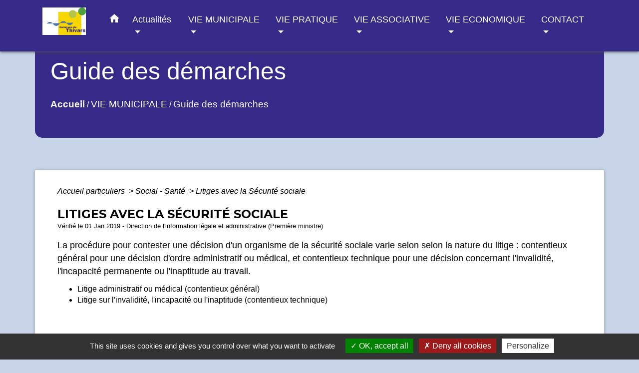

--- FILE ---
content_type: text/html; charset=UTF-8
request_url: https://thivars.fr/fr/pg/2026325/guide-des-demarches-438/part/N561
body_size: 16065
content:
<!DOCTYPE html>
<html lang="fr">
<head>
    <title>
            Guide des démarches - Commune de Thivars
    </title>

    <script src="/lib/tarteaucitron/tarteaucitron.js"></script>
    <script>
        var tarteaucitronExpireInDay = true, tarteaucitronForceExpire = 183;

        tarteaucitron.init({
            "privacyUrl": "", /* Privacy policy url */

            "hashtag": "#tarteaucitron", /* Open the panel with this hashtag */
            "cookieName": "tarteaucitron", /* Cookie name */

            "orientation": "bottom", /* Banner position (top - bottom) */

            "showAlertSmall": false, /* Show the small banner on bottom right */
            "cookieslist": true, /* Show the cookie list */

            "showIcon": false, /* Show cookie icon to manage cookies */
            // "iconSrc": "", /* Optionnal: URL or base64 encoded image */
            "iconPosition": "BottomRight", /* Position of the icon between BottomRight, BottomLeft, TopRight and TopLeft */

            "adblocker": false, /* Show a Warning if an adblocker is detected */

            "DenyAllCta": true, /* Show the deny all button */
            "AcceptAllCta": true, /* Show the accept all button when highPrivacy on */
            "highPrivacy": true, /* HIGHLY RECOMMANDED Disable auto consent */

            "handleBrowserDNTRequest": false, /* If Do Not Track == 1, disallow all */

            "removeCredit": false, /* Remove credit link */
            "moreInfoLink": true, /* Show more info link */
            "useExternalCss": false, /* If false, the tarteaucitron.css file will be loaded */

            //"cookieDomain": ".my-multisite-domaine.fr", /* Shared cookie for subdomain website */

            "readmoreLink": "", /* Change the default readmore link pointing to tarteaucitron.io */

            "mandatory": true, /* Show a message about mandatory cookies */

            "listCookieByService": false, /* Show a message about list cookie by service */
            "tarteaucitronForceLanguage" : 'fr',

        });
    </script>

            <meta name="Description" content="">
<meta name="Keywords" content="">
<meta name="viewport" content="width=device-width, initial-scale=1, shrink-to-fit=no">
<meta charset="UTF-8">
        
    <!-- Matomo -->
<script>
  var _paq = window._paq = window._paq || [];
  /* tracker methods like "setCustomDimension" should be called before "trackPageView" */
  _paq.push(['trackPageView']);
  _paq.push(['enableLinkTracking']);
  (function() {
    var u="//matomo-client.neopse.com/";
    _paq.push(['setTrackerUrl', u+'matomo.php']);
    _paq.push(['setSiteId', '690']);
    var d=document, g=d.createElement('script'), s=d.getElementsByTagName('script')[0];
    g.async=true; g.src=u+'matomo.js'; s.parentNode.insertBefore(g,s);
  })();
</script>
<!-- End Matomo Code -->
                                        <link rel="apple-touch-icon" href="https://static.neopse.com/thumbs/p/4671/site/ba/b6/07/bab607bf660f78e224c4beddae1b048919b52ed8.png?v=v1">
                <link rel="icon" href="https://static.neopse.com/thumbs/p/4671/site/ba/b6/07/bab607bf660f78e224c4beddae1b048919b52ed8.png?v=v1">
                        <link href="https://fonts.googleapis.com/css?family=Montserrat:400,700|Material+Icons" rel="stylesheet">

            <link href='/dist/owlcarousel/css/owl.carousel.min.css' rel='stylesheet' type='text/css'>
            <link href='/dist/owlcarousel/css/owl.theme.default.min.css' rel='stylesheet' type='text/css'>
            <link href='/dist/slick/slick.css' rel='stylesheet' type='text/css'>
            <link href='/dist/slick/slick-theme.css' rel='stylesheet' type='text/css'>
            <link href='/dist/scrollbar/jquery.scrollbar.css' rel='stylesheet' type='text/css'>
            <link href='/dist/fullcalendar/fullcalendar.min.css' rel='stylesheet' type='text/css'>
            <link rel="stylesheet" href="https://cdnjs.cloudflare.com/ajax/libs/bootstrap-select/1.13.2/css/bootstrap-select.min.css">
            <link rel="stylesheet" href="https://cdnjs.cloudflare.com/ajax/libs/bootstrap-multiselect/0.9.13/css/bootstrap-multiselect.css" />
            <link href="/tpl/5/css/style.css" rel="stylesheet" type='text/css'>

            <link href="/lib/splide-4.0.1/css/splide.min.css" rel="stylesheet" type="text/css"/>
            <link href="/lib/splide-4.0.1/css/splide-custom.css" rel="stylesheet" type="text/css"/>

                            <style class="notranslate" >.bg_bloc { background-color: #4F9F40 !important; } .table td, .table, .table thead th { border-color: #4F9F40 !important; } .bg_bloc .dropdown-toggle, .bg_bloc .dropdown-menu {background-color: #4F9F40 !important;border-color: #4F9F40 !important;} .fc-unthemed th, .fc-unthemed td, .fc-unthemed thead, .fc-unthemed tbody, .fc-unthemed .fc-divider,  .fc-unthemed .fc-row, .fc-unthemed .fc-content, .fc-unthemed .fc-popover, .fc-unthemed .fc-list-view,  .fc-unthemed .fc-list-heading td{border-color: #4F9F40 !important;} .fc-unthemed thead.fc-head, .fc-unthemed .fc-popover .fc-header{ background-color: #4F9F40 !important; } .fc-unthemed td.fc-today{background: #4F9F40 !important;} .cookies .btn{ color: #4F9F40 !important; }header.intro { background-image: url(https://static.neopse.com/medias/p/4671/site/b6/ad/2a/b6ad2a036f17b00e22e2f05e599398e79a63cc1c.jpg?v=v1); background-position: center; background-repeat: repeat; }body { background-color: rgba(73,119,179,0.3); }.bg_wrapper { background-color: #FFFFFF !important; }.c_btn { color: #352a88; } .c_btn:hover, .c_btn:focus, .c_btn:active { color: #352a88; } .fc-event .fc-title{ color: #352a88 !important; } .owl-theme .owl-dots .owl-dot.active span, .owl-theme .owl-dots .owl-dot:hover span {background: #352a88;opacity: 1;} .carousel-indicators li, .owl-theme .owl-dots .owl-dot span{background-color: #352a88;opacity: 0.5;} .carousel-control-prev, .carousel-control-next, .owl-theme .owl-nav [class*=owl-]{color: #352a88 !important;} .slick-prev:before, .slick-next:before { color: #352a88; } .fc-event{ color: #352a88;}.text_bloc {color:#000000 !important;} .text_bloc .title:before {background-color:#000000!important;} .bg_bloc .c_text {color:#000000 !important;} .bg_bloc .dropdown-toggle,.bg_bloc .dropdown-menu, .bg_bloc.bootstrap-select .dropdown-toggle::after {color:#000000 !important;} .fc-unthemed thead.fc-head{ color: #000000 !important; } .fc-unthemed td.fc-today{ color: #000000 !important;} .cookies .btn{ background-color: #000000 !important; }body, .title, .lead, .heading { font-family: Verdana, Geneva, sans-serif !important; }.footer.bg { background-color: #352a88; }nav.navbar.bg { background-color: #352a88; }body, .c_text, .container, .c_title, .carousel-caption .title, .dropdown-item.c_text { color: #000000; } .c_text.navbar-toggler{ border-color: #000000 !important; } .bootstrap-select .dropdown-menu li a,.bootstrap-select .dropdown-toggle::after{color: #000000;} .title:before{ background-color: #000000 !important; } .intern-page .en-tete{ border-left-color: #000000;} .fc-button{color: #000000 !important;}.footer .footer-btn.c_btn { color: #FFFFFF; }.searchbar .c_btn { color: #FFFFFF !important; }.navbar .dropdown-menu { background-color: #FFFFFF; }.footer .c_text { color: #FFFFFF; }.searchbar .c_text { color: #4977B3; } .searchbar ::placeholder { color: #4977B3; }.footer .c_title { color: #FFFFFF; } .footer .c_title:before { background-color: #FFFFFF !important; }.c_text .navbar-toggler-icon i, nav.navbar .c_text { color: #FFFFFF; } .navbar-toggler.c_text{ border-color: #FFFFFF !important; }nav.navbar .h_text:hover { color: #FFFFFF; }.social-media.bg { background-color: #FFFFFF; }.social-media.bg { background-image: url(https://static.neopse.com/medias/p/4671/site/3c/19/a8/3c19a83a8c19bb61a34cf0c91f930397cae7752e.jpg?v=v1); background-position: center; background-repeat: repeat; }.breadcrumb.bg { background-color: #352a88; }.navbar .dropdown-menu .c_text { color: #352a88; }nav.navbar .dropdown-menu .h_text:hover { color: #FFFFFF; }body .bg_btn { background-color: #F8D700; } body .bg_btn:hover, body .bg_btn:active, body .bg_btn:focus { background-color: #F8D700; } .fc-event{ background-color: #F8D700 !important; border-color: #F8D700 !important; } .carousel-control-prev-icon, .carousel-control-next-icon, .owl-theme .owl-nav [class*=owl-]{background-color: #F8D700 !important;} .slick-prev, .slick-next, .slick-prev:hover, .slick-next:hover { background-color: #F8D700; }#w_headline.bg { background-color: #FFFFFF; }nav.navbar .h_text:hover { background-color: #4977B3; }.social-media.c_text { color: #352a88; }#w_9d8yi1knf .bg { background-color: rgb(255,255,255); }#w_a317ewfjj .bg { background-color: #4977B3; }#w_cnyl6mr12 .bg { background-color: #4977B3; }#w_eyrw8vsjf .bg { background-color: #FFFFFF; }#w_headline .c_btn, #w_headline .carousel-control-prev i, #w_headline .carousel-control-next i { color: #352a88; } #w_headline .carousel-control-prev, #w_headline .carousel-control-next{color: #352a88 !important;}#w_soh8k4uj0 .bg { background-color: #F8D700; }.breadcrumb.bg .c_text { color: #FFFFFF; }.footer .footer-btn.bg_btn { background-color: #4977B3; }.searchbar .bg_btn { background-color: #4977B3 !important; }.navbar .dropdown-menu .h_text:hover { background-color: #4977B3; }#w_9d8yi1knf .c_btn { color: #352a88; } #w_9d8yi1knf .owl-theme .owl-dots .owl-dot.active span, #w_9d8yi1knf .owl-theme .owl-dots .owl-dot:hover span {background: #352a88;opacity: 1;} #w_9d8yi1knf .carousel-indicators li, #w_9d8yi1knf .owl-theme .owl-dots .owl-dot span{background-color: #352a88;opacity: 0.5;} #w_9d8yi1knf .carousel-control-prev, #w_9d8yi1knf .carousel-control-next, #w_9d8yi1knf .owl-theme .owl-nav [class*=owl-]{color: #352a88 !important;}#w_a317ewfjj .c_btn { color: #352a88; } #w_a317ewfjj .c_btn:before { background-color: #352a88 !important; } #w_a317ewfjj .slick-prev:before, #w_a317ewfjj .slick-next:before{color: #352a88 !important;}#w_eyrw8vsjf .c_btn, #w_eyrw8vsjf .card-icon-date .day { color: #352a88; border-color: #352a88; } #w_eyrw8vsjf .c_btn:before, #w_eyrw8vsjf .card-icon-date .month, #w_eyrw8vsjf .owl-theme .owl-dots .owl-dot.active span, #w_eyrw8vsjf .owl-theme .owl-dots .owl-dot:hover span, #w_eyrw8vsjf .slick-dots .slick-active button:before {background-color: #352a88 !important;opacity: 1;} #w_eyrw8vsjf .carousel-indicators li, #w_eyrw8vsjf .owl-theme .owl-dots .owl-dot span, #w_eyrw8vsjf .slick-dots li button:before{background-color: #352a88;opacity: 0.5;} #w_eyrw8vsjf .slick-prev:before, #w_eyrw8vsjf .slick-next:before { color: #352a88 !important; }#w_headline .c_text { color: #000000; }#w_oneclick .c_text { color: #352a88; }#w_soh8k4uj0 .c_btn, #w_soh8k4uj0 .carousel-control-prev i, #w_soh8k4uj0 .carousel-control-next i { color: #FFFFFF; } #w_soh8k4uj0 .c_btn:before { background-color: #FFFFFF!important; }.breadcrumb.bg .c_title { color: #FFFFFF; } .breadcrumb.bg .c_title:before { background-color: #FFFFFF !important; }#w_9d8yi1knf .c_text { color: #FFFFFF; }#w_cnyl6mr12 .c_text { color: #FFFFFF; } #w_cnyl6mr12 .c_text:before { background-color: #FFFFFF; }#w_eyrw8vsjf .c_text { color: #FFFFFF; }#w_headline .c_title { color: #352a88; }#w_oneclick .c_title { color: #352a88; }#w_soh8k4uj0 .c_text { color: #000000; }#w_9d8yi1knf .c_title { color: #352a88 !important; } #w_9d8yi1knf .c_title.dark:before { background-color: #352a88 !important; }#w_a317ewfjj .c_title { color: #FFFFFF; } #w_a317ewfjj .c_title:before { background-color: #FFFFFF !important; }#w_cnyl6mr12 .c_title { color: #FFFFFF; } #w_cnyl6mr12 .c_title:before { background-color: #FFFFFF !important; }#w_eyrw8vsjf .c_title { color: #352a88; } #w_eyrw8vsjf .c_title:before { background-color: #352a88 !important; }#w_soh8k4uj0 .c_title { color: #000000; } #w_soh8k4uj0 .c_title:before { background-color: #000000 !important; }#w_headline .bg_btn, #w_headline .carousel-control-prev-icon,  #w_headline .carousel-control-next-icon{background-color: #F8D700 !important;}#w_9d8yi1knf .bg_btn, #w_9d8yi1knf .carousel-indicators .active { background: #F8D700 !important;} #w_9d8yi1knf .bg_btn, #w_9d8yi1knf .carousel-indicators li{ border-color: #F8D700 !important;} #w_9d8yi1knf .carousel-control-prev-icon, #w_9d8yi1knf .carousel-control-next-icon,  #w_9d8yi1knf .owl-theme .owl-nav [class*=owl-]{background-color: #F8D700 !important;}#w_a317ewfjj .bg_btn, #w_a317ewfjj .carousel-indicators .active { background: #F8D700 !important;} #w_a317ewfjj .bg_btn, #w_a317ewfjj .carousel-indicators li{ border-color: #F8D700 !important;} #w_a317ewfjj .carousel-control-prev-icon, #w_a317ewfjj .carousel-control-next-icon, #w_a317ewfjj .owl-theme .owl-nav [class*=owl-]{background-color: #F8D700 !important;} #w_a317ewfjj .slick-prev, #w_a317ewfjj .slick-next{background-color: #F8D700 !important;}#w_eyrw8vsjf .bg_btn, #w_eyrw8vsjf .carousel-indicators .active { background: #F8D700 !important;} #w_eyrw8vsjf .bg_btn, #w_eyrw8vsjf .carousel-indicators li{ border-color: #F8D700 !important;} #w_eyrw8vsjf .carousel-control-prev-icon, #w_eyrw8vsjf .carousel-control-next-icon,  #w_eyrw8vsjf .owl-theme .owl-nav [class*=owl-]{background-color: #F8D700 !important;} #w_eyrw8vsjf .slick-prev, #w_eyrw8vsjf .slick-next { background-color: #F8D700 !important; } #w_eyrw8vsjf .slick-prev:hover, #w_eyrw8vsjf .slick-next:hover { background-color: #F8D700; opacity:1; }#w_oneclick .bg_text { background-color: #F8D700 !important; }#w_soh8k4uj0 .bg_btn { background-color: #352a88; } #w_soh8k4uj0 .carousel-control-prev-icon, #w_soh8k4uj0 .carousel-control-next-icon{background-color: #352a88!important;}#w_9d8yi1knf .card-body { background-color: #4977B3; }#w_cnyl6mr12 .card { background-color: #000000; }#w_eyrw8vsjf .bg_text { background-color: #4977B3; }</style>
                    
    <link href='/lib/comarquage/css/comarquage.css' rel='stylesheet' type='text/css'>
    <link href="/lib/leaflet/leaflet.css" rel="stylesheet" type='text/css'>

                    <meta property="og:url" content="http://thivars.fr/fr/pg/2026325/guide-des-demarches-438/part/N561">
            <meta property="og:type" content="website">
            <meta property="og:title" content="Commune de Thivars">
            <meta property="og:description" content="">
            
    <script src="/js/vendor/jquery-3.2.1.min.js"></script>
    <script>tarteaucitron.user.matomoHost = '//matomo.neopse.com/';</script>
    <!-- Matomo -->
    <!-- End Matomo Code -->
</head>
<body style="position: relative; min-height: 100%; top: 0px;">

<header role="banner" class="fixed-top">
    <!-- Top navbar -->
<nav role="navigation" class="navbar fixed-top navbar-expand-lg bg">
    <div class="ov"></div>
    <div class="container">
        <a class="navbar-brand c_text bloc_logo" href="/fr/">
                            <h1 class="img">
                    <picture>
                        <source media="(max-width: 991.98px)" srcset="https://static.neopse.com/medias/p/4671/site/d5/03/c0/d503c00c31460f46f68da3fd9af079a52b623d51.jpg">
                        <img role="img" src="https://static.neopse.com/medias/p/4671/site/d5/03/c0/d503c00c31460f46f68da3fd9af079a52b623d51.jpg" alt="Logo Commune de Thivars" loading="eager">
                    </picture>
                    <span>Commune de Thivars</span>
                </h1>
                    </a>
        <button class="navbar-toggler c_text h_text" type="button" data-toggle="collapse"
                data-target="#navbarNavDropdown"
                aria-controls="navbarNavDropdown" aria-expanded="false" aria-label="Toggle navigation">
            <span class="navbar-toggler-icon">
                <i class="material-icons notranslate">menu</i>
            </span>
        </button>
        <div class="collapse navbar-collapse" id="navbarNavDropdown">
            <ul class="navbar-nav ml-auto">
                <li class="nav-item dropdown">
                    <a class="nav-link c_text h_text px-3" href="/" role="button">
                        <i class="material-icons">home</i>
                    </a>
                </li>
                                                            <li class="nav-item dropdown">
                            <a class="nav-link c_text h_text dropdown-toggle" href="#" id="menuDropdown0" role="button" data-toggle="dropdown" aria-haspopup="true" aria-expanded="false">
                                Actualités
                            </a>
                            <div class="dropdown-menu bg_text" aria-labelledby="menuDropdown0">
                                
                                <div class="mega-dropdown-menu">
                                    <div class="divider">
                                                                                                                        
                                        
                                                                                    <a class="dropdown-item c_text h_text bg_h_text" role="menuitem"
                                               href="/fr/nw/2025779/actualites-497">
                                                Actualités
                                            </a>
                                        
                                        
                                                                                                                    </div>
                                </div>
                            </div>
                        </li>
                    

                                                            <li class="nav-item dropdown">
                            <a class="nav-link c_text h_text dropdown-toggle" href="#" id="menuDropdown1" role="button" data-toggle="dropdown" aria-haspopup="true" aria-expanded="false">
                                VIE MUNICIPALE
                            </a>
                            <div class="dropdown-menu bg_text" aria-labelledby="menuDropdown1">
                                
                                <div class="mega-dropdown-menu">
                                    <div class="divider">
                                                                                                                        
                                                                                    <a class="dropdown-item c_text h_text bg_h_text" role="menuitem"
                                               href="/fr/rb/1506819/la-mairie-51">
                                                La mairie
                                            </a>
                                        
                                        
                                        
                                                                                                                                                                
                                        
                                                                                    <a class="dropdown-item c_text h_text bg_h_text" role="menuitem"
                                               href="/fr/tb/2026793/conseil-municipal-37">
                                                Conseil municipal
                                            </a>
                                        
                                        
                                                                                                                                                                
                                        
                                                                                    <a class="dropdown-item c_text h_text bg_h_text" role="menuitem"
                                               href="/fr/rp/2026559/proces-verbaux-16">
                                                Proces verbaux
                                            </a>
                                        
                                        
                                                                                                                                                                
                                                                                    <a class="dropdown-item c_text h_text bg_h_text" role="menuitem"
                                               href="/fr/rb/1704705/arretes-municipaux-94">
                                                Arrêtés municipaux
                                            </a>
                                        
                                        
                                        
                                                                                                                                                                
                                                                                    <a class="dropdown-item c_text h_text bg_h_text" role="menuitem"
                                               href="/fr/rb/1506884/commissions-et-syndicats-7">
                                                Commissions et syndicats
                                            </a>
                                        
                                        
                                        
                                                                                                                                                                
                                        
                                                                                    <a class="dropdown-item c_text h_text bg_h_text" role="menuitem"
                                               href="/fr/pg/2026325/guide-des-demarches-438">
                                                Guide des démarches
                                            </a>
                                        
                                        
                                                                                                                                                                
                                                                                    <a class="dropdown-item c_text h_text bg_h_text" role="menuitem"
                                               href="/fr/rb/1506936/vos-demarches-administratives-7">
                                                Vos démarches administratives
                                            </a>
                                        
                                        
                                        
                                                                                                                                                                
                                                                                    <a class="dropdown-item c_text h_text bg_h_text" role="menuitem"
                                               href="/fr/rb/1506975/urbanisme-habitat-et-cadastre">
                                                Urbanisme, habitat et cadastre
                                            </a>
                                        
                                        
                                        
                                                                                                                                                                
                                        
                                                                                    <a class="dropdown-item c_text h_text bg_h_text" role="menuitem"
                                               href="/fr/rr/2026754/salle-municipale-2">
                                                Salle municipale
                                            </a>
                                        
                                        
                                                                                                                                                                
                                                                                    <a class="dropdown-item c_text h_text bg_h_text" role="menuitem"
                                               href="/fr/rb/1507066/enfance-et-jeunesse-22">
                                                Enfance et jeunesse
                                            </a>
                                        
                                        
                                        
                                                                                                                                                                
                                                                                    <a class="dropdown-item c_text h_text bg_h_text" role="menuitem"
                                               href="/fr/rb/1507092/seniors-49">
                                                Séniors
                                            </a>
                                        
                                        
                                        
                                                                                                                                                                
                                                                                    <a class="dropdown-item c_text h_text bg_h_text" role="menuitem"
                                               href="/fr/rb/1507131/bulletin-municipal-10">
                                                Bulletin municipal
                                            </a>
                                        
                                        
                                        
                                                                                                                                                                
                                                                                    <a class="dropdown-item c_text h_text bg_h_text" role="menuitem"
                                               href="/fr/rb/1507157/a-propos-de-thivars">
                                                A propos de Thivars
                                            </a>
                                        
                                        
                                        
                                                                                                                                                                
                                                                                    <a class="dropdown-item c_text h_text bg_h_text" role="menuitem"
                                               href="/fr/rb/1637014/dicrim-10">
                                                DICRIM
                                            </a>
                                        
                                        
                                        
                                                                                                                    </div>
                                </div>
                            </div>
                        </li>
                    

                                                            <li class="nav-item dropdown">
                            <a class="nav-link c_text h_text dropdown-toggle" href="#" id="menuDropdown2" role="button" data-toggle="dropdown" aria-haspopup="true" aria-expanded="false">
                                VIE PRATIQUE
                            </a>
                            <div class="dropdown-menu bg_text" aria-labelledby="menuDropdown2">
                                
                                <div class="mega-dropdown-menu">
                                    <div class="divider">
                                                                                                                        
                                        
                                                                                    <a class="dropdown-item c_text h_text bg_h_text" role="menuitem"
                                               href="/fr/he/2026403/numeros-utiles-15">
                                                Numéros utiles
                                            </a>
                                        
                                        
                                                                                                                                                                
                                        
                                                                                    <a class="dropdown-item c_text h_text bg_h_text" role="menuitem"
                                               href="/fr/tr/2026520/annuaire-touristique-248">
                                                Annuaire touristique
                                            </a>
                                        
                                        
                                                                                                                                                                
                                                                                    <a class="dropdown-item c_text h_text bg_h_text" role="menuitem"
                                               href="/fr/rb/1507391/transports-175">
                                                Transports
                                            </a>
                                        
                                        
                                        
                                                                                                                                                                
                                                                                    <a class="dropdown-item c_text h_text bg_h_text" role="menuitem"
                                               href="/fr/rb/1507404/environnement-154">
                                                Environnement
                                            </a>
                                        
                                        
                                        
                                                                                                                                                                
                                                                                    <a class="dropdown-item c_text h_text bg_h_text" role="menuitem"
                                               href="/fr/rb/1507443/eau-et-assainissement-62">
                                                Eau et assainissement
                                            </a>
                                        
                                        
                                        
                                                                                                                                                                
                                        
                                                                                    <a class="dropdown-item c_text h_text bg_h_text" role="menuitem"
                                               href="/fr/ap/2026715/plan-dacces-3">
                                                Plan d&#039;accès
                                            </a>
                                        
                                        
                                                                                                                                                                
                                                                                    <a class="dropdown-item c_text h_text bg_h_text" role="menuitem"
                                               href="/fr/rb/1507456/culte-26">
                                                Culte
                                            </a>
                                        
                                        
                                        
                                                                                                                                                                
                                                                                    <a class="dropdown-item c_text h_text bg_h_text" role="menuitem"
                                               href="/fr/rb/1507027/scolarite-5">
                                                Scolarité
                                            </a>
                                        
                                        
                                        
                                                                                                                    </div>
                                </div>
                            </div>
                        </li>
                    

                                                            <li class="nav-item dropdown">
                            <a class="nav-link c_text h_text dropdown-toggle" href="#" id="menuDropdown3" role="button" data-toggle="dropdown" aria-haspopup="true" aria-expanded="false">
                                VIE ASSOCIATIVE
                            </a>
                            <div class="dropdown-menu bg_text" aria-labelledby="menuDropdown3">
                                
                                <div class="mega-dropdown-menu">
                                    <div class="divider">
                                                                                                                        
                                        
                                                                                    <a class="dropdown-item c_text h_text bg_h_text" role="menuitem"
                                               href="/fr/as/2026442/annuaire-des-associations-187">
                                                Annuaire des associations
                                            </a>
                                        
                                        
                                                                                                                                                                
                                                                                    <a class="dropdown-item c_text h_text bg_h_text" role="menuitem"
                                               href="/fr/rb/1648493/documents-pour-les-associations">
                                                Documents pour les associations
                                            </a>
                                        
                                        
                                        
                                                                                                                    </div>
                                </div>
                            </div>
                        </li>
                    

                                                            <li class="nav-item dropdown">
                            <a class="nav-link c_text h_text dropdown-toggle" href="#" id="menuDropdown4" role="button" data-toggle="dropdown" aria-haspopup="true" aria-expanded="false">
                                VIE ECONOMIQUE
                            </a>
                            <div class="dropdown-menu bg_text" aria-labelledby="menuDropdown4">
                                
                                <div class="mega-dropdown-menu">
                                    <div class="divider">
                                                                                                                        
                                        
                                                                                    <a class="dropdown-item c_text h_text bg_h_text" role="menuitem"
                                               href="/fr/bu/2026481/artisans-commerces-entreprises-1">
                                                Artisans - Commerces - Entreprises
                                            </a>
                                        
                                        
                                                                                                                                                                
                                        
                                                                                    <a class="dropdown-item c_text h_text bg_h_text" role="menuitem"
                                               href="/fr/pm/2026364/marches-publics-313">
                                                Marchés publics
                                            </a>
                                        
                                        
                                                                                                                    </div>
                                </div>
                            </div>
                        </li>
                    

                                                            <li class="nav-item dropdown">
                            <a class="nav-link c_text h_text dropdown-toggle" href="#" id="menuDropdown5" role="button" data-toggle="dropdown" aria-haspopup="true" aria-expanded="false">
                                CONTACT
                            </a>
                            <div class="dropdown-menu bg_text" aria-labelledby="menuDropdown5">
                                
                                <div class="mega-dropdown-menu">
                                    <div class="divider">
                                                                                                                        
                                        
                                                                                    <a class="dropdown-item c_text h_text bg_h_text" role="menuitem"
                                               href="/fr/ct/2025701/contacts-479">
                                                Contacts
                                            </a>
                                        
                                        
                                                                                                                    </div>
                                </div>
                            </div>
                        </li>
                    

                
                
            </ul>
        </div>
    </div>
</nav>

</header>

<main role="main">
        <div class="main intern-page">
        <header class="breadcrumb container d-flex align-items-center bg">
    <div class="ov"></div>
    <div class="container">
        <h1 class="title dark c_title">Guide des démarches</h1>

                        <nav class="ariane c_text">
    <span><a href="/fr/" class="font-weight-bold">Accueil</a></span>
            / <a href="/fr/">VIE MUNICIPALE</a>
            / <a href="/fr/pg/2026325/guide-des-demarches-438">Guide des démarches</a>
    </nav>
                </div>
</header>
        <!-- Contenu -->
        <section class="container wrapper bg_wrapper c_wrapper">
            <div class="ov bgw"></div>

            <div class="main-content">
                <div id="co-page" class="noeud container">
                    <div class="ariane">

    
    
        <span>
                            <a href="/fr/pg/2026325/guide-des-demarches-438/part/Particuliers"
                   class="">
                    Accueil particuliers
                </a>
                        <span class="co-breadcrumb-separator">&nbsp;&gt;</span>
        </span>

    
        <span>
                            <a href="/fr/pg/2026325/guide-des-demarches-438/part/N19811"
                   class="">
                    Social - Santé
                </a>
                        <span class="co-breadcrumb-separator">&nbsp;&gt;</span>
        </span>

    
        <span>
                            <a href="/fr/pg/2026325/guide-des-demarches-438/part/N561"
                   class="last">
                    Litiges avec la Sécurité sociale
                </a>
                        
        </span>

    </div>


                    <h1 class="dc-title">Litiges avec la Sécurité sociale</h1>

                    <p class="date">
                        
Vérifié le 01 Jan 2019 -
                        Direction de l&#039;information légale et administrative (Première ministre)
                    </p>

                    <div class="co-content">
                        <div class="intro">
                    <p class="bloc-paragraphe">
                                                La procédure pour contester une décision d'un organisme de la sécurité sociale varie selon selon la nature du litige : contentieux général pour une décision d'ordre administratif ou médical, et contentieux technique pour une décision concernant l'invalidité, l'incapacité permanente ou l'inaptitude au travail.

    </p>


    </div>

                        <div class="bloc-fiche">
    <ul>
                    <li>
                <a href="/fr/pg/2026325/guide-des-demarches-438/part/F2500">
                    Litige administratif ou médical (contentieux général)
                </a>
            </li>
                    <li>
                <a href="/fr/pg/2026325/guide-des-demarches-438/part/F2499">
                    Litige sur l'invalidité, l'incapacité ou l'inaptitude (contentieux technique)
                </a>
            </li>
            </ul>
</div>

                        

                        

                        
                    </div>

                    <div class="co-annexe">
                        

                        

                        <div class="fiche-bloc table">
    <div class="fiche-item sat-deplie">
        <div class="fiche-item-title bg_bloc text_bloc">
            <h3><span>Questions ? Réponses !</span></h3>
        </div>
    </div>
    <div class="fiche-item-content">
        <div class="panel-sat ">
            <ul class="list-arrow">
                                    <li>
                        <a href="/fr/pg/2026325/guide-des-demarches-438/part/F20849">
                            Médiateur de l&#039;Assurance maladie : comment y recourir ?
                        </a>
                    </li>
                            </ul>
        </div>
    </div>
</div>

                            <div class="fiche-bloc table">
        <div class="fiche-item sat-deplie">
            <div class="fiche-item-title bg_bloc text_bloc">
                <h3><span>Et aussi</span></h3>
            </div>
        </div>
        <div class="fiche-item-content">
            <div class="panel-sat ">
                <ul class="list-arrow">
                    
                                                    <li>
                                <a href="/fr/pg/2026325/guide-des-demarches-438/part/N261"
                                   target="_blank">
                                    Accès au droit et à la justice
                                </a>
                                <p class="panel-source">Justice</p>
                            </li>
                                                    <li>
                                <a href="/fr/pg/2026325/guide-des-demarches-438/part/N269"
                                   target="_blank">
                                    Affaire civile
                                </a>
                                <p class="panel-source">Justice</p>
                            </li>
                                                    <li>
                                <a href="/fr/pg/2026325/guide-des-demarches-438/part/N418"
                                   target="_blank">
                                    Remboursement des soins par la Sécurité sociale
                                </a>
                                <p class="panel-source">Social - Santé</p>
                            </li>
                                                            </ul>
            </div>
        </div>
    </div>


                        <div class="fiche-bloc table">
    <div class="fiche-item sat-deplie">
        <div class="fiche-item-title bg_bloc text_bloc">
            <h3><span>Pour en savoir plus</span></h3>
        </div>
    </div>
    <div class="fiche-item-content">
        <div class="panel-sat ">
            <ul class="list-arrow">
                                    <li>
                        <a href="https://www.ameli.fr/assure/droits-demarches/reclamations-voies-recours/faire-reclamation-contester-decision" target="_blank">
                            Comment contester une décision de votre caisse d&#039;assurance maladie ?
                            <i class="material-icons align-middle no-stranslate">open_in_new</i>
                            <?php include(COMARQUAGE_ASSETS . "icons/external-link.svg"); ?>
                        </a>
                        <p class="panel-source">
                            Caisse nationale d&#039;assurance maladie (Cnam)
                        </p>
                    </li>
                            </ul>
        </div>
    </div>
</div>

                        

                        

                    </div>

                    <div class="mb-3 text-right"><p class="mb-0"><a href="#" data-toggle="modal"
                                                         data-target="#contactFormProcessModal">Signaler une erreur sur cette page</a></p></div>
                </div>
            </div>
        </section>
        <div class="modal fade" id="contactFormProcessModal" tabindex="-1" role="dialog" aria-labelledby="modalGuide-label"
     aria-hidden="true"
     style="-webkit-transform: translateZ(0);transform: translateZ(0);">
    <div class="modal-dialog" role="document">
        <div class="modal-content">
            <button type="button" class="close" data-dismiss="modal" aria-label="Close">
                <span aria-hidden="true">&times;</span>
            </button>

            <div class="modal-header bg_bloc">
                <h5 id="modalGuide-label" class="modal-title font-weight-bold dark text_bloc">Une erreur s'est glissée dans cette page ?</h5>
            </div>
            <form id="contactFormProcess" action="/formProcessGuide" method="post"
                  novalidate enctype="multipart/form-data">
                <div class="modal-body pb-0">

                    <div class="form-group">
                        <div><label for="inputProcess">Nom</label><span>*</span></div>
                        <input type="text" name="inputProcess" class="form-control" id="inputProcess"
                               aria-describedby="inputProcessHelp">
                                                                                    <span class="form-error requirements" id="inputProcess-error" role="alert">Ce champ est obligatoire</span>
                    </div>

                    <div class="form-group">
                        <div><label for="emailProcess">Adresse email</label><span>*</span></div>
                        <input type="email" name="emailProcess" class="form-control" id="emailProcess"
                               aria-describedby="emailProcessHelp">
                                                                        <span class="form-error requirements" id="emailProcess-error" role="alert">Ce champ est obligatoire</span>
                    </div>

                    <div class="form-group">
                        <div><label for="textareaProcess">Remarque</label><span>*</span>
                        </div>
                        <textarea name="textareaProcess" class="form-control pl-0" id="textareaProcess"
                                  rows="3"></textarea>
                                                                        <span class="form-error requirements" id="textareaProcess-error" role="alert">Ce champ est obligatoire</span>
                    </div>

                    <div class="form-group">
    <div class="h-recaptcha m-auto d-inline-block"></div>
    <div class="form-error requirements" id="h-captcha-response-error" role="alert">Ce champ est obligatoire
    </div>
</div>
                    <input id="categorie" name="categorie" type="hidden" value="part">
                    <input id="xmlName" name="xmlName" type="hidden" value="N561">
                </div>
                <div class="modal-footer">
                    <button id="contactFormProcessButton" type="submit"
                            class="btn bg_btn c_btn contactFormProcessButton">Envoyer
                    </button>
                </div>
            </form>

            <div id="messageSendedForm" class="form-message-sent" style="display: none">
                <p>L'équipe NEOPSE vous remercie d'avoir transmis une remarque concernant la mise à jour de cette page.
                    Vous serez recontacté(e) à ce sujet dans les plus brefs délais.</p>
            </div>
        </div>
    </div>
</div>
    </div>
</main>

            <div id="previewModalImage" class="modal">

                <!-- The Close Button -->
                <span id="closePreviewImage" class="close">&times;</span>

                <!-- Navigation Buttons -->
                <a id="prevImage" class="modal-nav prev" href="javascript:void(0)">&#10094;</a>
                <a id="nextImage" class="modal-nav next" href="javascript:void(0)">&#10095;</a>

                <!-- Image Counter -->
                <div id="imageCounter" class="image-counter"></div>

                <!-- Modal Content (The Image) -->
                <div id="containerPreviewImage"><img role="img" class="modal-content" alt=""></div>

                <!-- Modal Caption (Image Text) -->
                <div id="captionPreviewImage"></div>
            </div>
        
                    <script>
                (function() {
                    const modal = document.getElementById('previewModalImage');
                    const modalImg = modal.querySelector('img');
                    const captionText = document.getElementById('captionPreviewImage');
                    const closePreviewImage = document.getElementById('closePreviewImage');
                    const prevBtn = document.getElementById('prevImage');
                    const nextBtn = document.getElementById('nextImage');
                    const imageCounter = document.getElementById('imageCounter');
                    
                    let currentImages = [];
                    let currentIndex = 0;

                    function toggleElement(element, show) {
                        if (element) element.style.display = show ? 'block' : 'none';
                    }

                    function updateModal(index) {
                        if (currentImages.length === 0) return;
                        currentIndex = index;
                        const img = currentImages[currentIndex];
                        modalImg.setAttribute('src', img.src);
                        modalImg.setAttribute('alt', img.alt || '');
                        captionText.innerHTML = img.alt || '';
                        imageCounter.textContent = (currentIndex + 1) + ' / ' + currentImages.length;
                        const showNav = currentImages.length > 1;
                        toggleElement(prevBtn, showNav);
                        toggleElement(nextBtn, showNav);
                        toggleElement(imageCounter, showNav);
                    }

                    function showNext() {
                        if (currentImages.length === 0) return;
                        currentIndex = (currentIndex + 1) % currentImages.length;
                        updateModal(currentIndex);
                    }

                    function showPrev() {
                        if (currentImages.length === 0) return;
                        currentIndex = (currentIndex - 1 + currentImages.length) % currentImages.length;
                        updateModal(currentIndex);
                    }

                    function closest(element, selector) {
                        if (!element) return null;
                        if (selector.startsWith('.')) {
                            const className = selector.slice(1);
                            let current = element;
                            while (current && current !== document) {
                                if (current.classList && current.classList.contains(className)) return current;
                                current = current.parentElement;
                            }
                        }
                        return null;
                    }

                    document.addEventListener('click', function(e) {
                        const target = e.target;
                        if (target.tagName === 'IMG' && 
                            (target.classList.contains('img') || target.classList.contains('main-img')) &&
                            closest(target, '.splide')) {
                            const clickedSlide = closest(target, '.splide__slide');
                            if (!clickedSlide) return;
                            const splideList = closest(clickedSlide, '.splide__list');
                            if (!splideList) return;
                            const allSlides = splideList.querySelectorAll('.splide__slide');
                            currentImages = [];
                            const seenSrcs = new Set();
                            const clickedSrc = target.src;
                            allSlides.forEach(function(slide) {
                                const slideImg = slide.querySelector('.img, .main-img');
                                if (slideImg && !seenSrcs.has(slideImg.src)) {
                                    seenSrcs.add(slideImg.src);
                                    currentImages.push(slideImg);
                                }
                            });
                            currentIndex = currentImages.findIndex(function(img) { return img.src === clickedSrc; });
                            if (currentIndex === -1) currentIndex = 0;
                            updateModal(currentIndex);
                            modal.style.display = 'block';
                        }
                    });

                    if (nextBtn) nextBtn.addEventListener('click', function(e) { e.preventDefault(); e.stopPropagation(); showNext(); });
                    if (prevBtn) prevBtn.addEventListener('click', function(e) { e.preventDefault(); e.stopPropagation(); showPrev(); });

                    document.addEventListener('keydown', function(e) {
                        const isModalVisible = modal.style.display === 'block' || window.getComputedStyle(modal).display !== 'none';
                        if (isModalVisible && modal.style.display !== 'none') {
                            if (e.key === 'ArrowRight' || e.keyCode === 39) { e.preventDefault(); showNext(); }
                            else if (e.key === 'ArrowLeft' || e.keyCode === 37) { e.preventDefault(); showPrev(); }
                            else if (e.key === 'Escape' || e.keyCode === 27) { e.preventDefault(); e.stopPropagation(); modal.style.display = 'none'; }
                        }
                    });

                    if (closePreviewImage) closePreviewImage.addEventListener('click', function() { modal.style.display = 'none'; });
                    modal.addEventListener('click', function(e) { if (e.target === modal) modal.style.display = 'none'; });
                })();
            </script>
        

    



<!-- Footer -->
<footer role="contentinfo" class="footer bg">
    <div class="ov"></div>
            <div class="container d-flex flex-wrap justify-content-between">
            <div class="footer-box">
                <h2 class="title c_title d_title btn-line"><a
        href="/fr/ct/2025701/contacts-479" class="title">Contacts</a></h2>
<div class="contact c_text">
    <p class="font-weight-bold mb-0">Commune de Thivars</p>
    <p class="mb-0">2 place de la Mairie</p>
    <p class="mb-0">28630 Thivars - FRANCE</p>
     <p class="mb-0"><a href="tel:+33237264021">+33 2 37 26 40 21</a>
        </p>
    
    </div>



                <div class="btn-espace-reserve">
    </div>



            </div>

            

            
    </div>
    <div class="mt-3 container d-flex flex-wrap position-relative c_text">
        <p class="mr-2 c_text"><a href="/fr/li/2025740/mentions-legales-520">Mentions légales</a></p>-
        <p class="ml-2 mr-2 c_text"><a href="/fr/2025740/politique-confidentialite">Politique de confidentialité</a></p>-
        <p class="ml-2 mr-2 c_text"><a href="/fr/accessibilite">Accessibilité</a></p>-
        
        <p class="ml-2 mr-2 c_text"><a href="/fr/sm/121438/plan-du-site-1" >Plan du site</a></p>-
        <p class="ml-2 mr-2 c_text"><a href="#tarteaucitron">Gestion des cookies</a></p>
            </div>
</footer>

<div class="modal fade" id="contactFormContactFooter" tabindex="-1" role="dialog" aria-labelledby="contactFormContactFooter-label" aria-hidden="true"
     style="color:initial;-webkit-transform: translateZ(0);transform: translateZ(0);">
    <div class="modal-dialog" role="document">
        <div class="modal-content">
            <button type="button" class="close" data-dismiss="modal" aria-label="Close">
                <span aria-hidden="true">&times;</span>
            </button>

            <div class="modal-header bg_bloc">
                <h5 id="contactFormContactFooter-label" class="modal-title font-weight-bold dark text_bloc"></h5>
            </div>
            <form id="contactFormFooter" action="/formMdContact" method="post"
                  novalidate enctype="multipart/form-data">
                <div class="modal-body pb-0">

                    
                    <div class="form-group">
    <div class="h-recaptcha m-auto d-inline-block"></div>
    <div class="form-error requirements" id="h-captcha-response-error" role="alert">Ce champ est obligatoire
    </div>
</div>                </div>
                <div class="modal-footer">
                    <button id="formContactForm" type="submit" class="btn bg_btn c_btn formContactForm"></button>
                </div>
                <div class="m-3">
                    Les informations recueillies &agrave; partir de ce formulaire sont n&eacute;cessaires &agrave; la gestion de votre demande par notre Structure qui est responsable du traitement de vos donn&eacute;es personnelles collect&eacute;es.<br />
Vos donn<span style="color:null"><span style="background-color:null">&eacute;es personnelles re&ccedil;ues sont conserv&eacute;es par notre Structure pendant toute la dur&eacute;e n&eacute;cessaire au traitement de votre demande ou bien pour une dur&eacute;e de [&hellip;&hellip;.] mois maximum &agrave; compter du dernier contact. Dans la limite de leurs attributions respectives, sont destinataires de tout ou partie des donn&eacute;es les services et repr&eacute;sentants de notre Structure en charge des r&eacute;ponses aux demandes &eacute;mises via ce formulaire. Aucun transfert de vos donn&eacute;es hors de l&#39;Union europ&eacute;enne n&#39;est r&eacute;alis&eacute;. </span><br />
<span style="background-color:null">Vous pouvez &agrave; tout moment demander l&rsquo;acc&egrave;s, la rectification, l&rsquo;effacement, la portabilit&eacute; ou la limitation de vos donn&eacute;es, ou bien vous opposer &agrave; leur traitement, en contactant le D&eacute;l&eacute;gu&eacute; &agrave; la Protection des Donn&eacute;es de notre structure : </span><br />
<span style="background-color:null">- Par voie &eacute;lectronique &agrave; l&rsquo;adresse : [&hellip;&hellip;.] ; </span><br />
<span style="background-color:null">- Par voie postale &agrave; l&rsquo;attention du D&eacute;l&eacute;gu&eacute; &agrave; la Protection des Donn&eacute;es et &agrave; l&rsquo;adresse suivante : [&hellip;&hellip;.]. </span><br />
<span style="background-color:null">Si vous estimez, apr&egrave;s nous avoir contact&eacute;s, que vos droits sur vos donn&eacute;es personnelles ne sont pas respect&eacute;s, vous pou</span></span>vez adresser une r&eacute;clamation &agrave; la CNIL.
                </div>
            </form>

            <div id="messageSendedFormContactFooter" class="form-message-sent" style="display: none">
                <p role="status"></p>
            </div>
        </div>
    </div>
</div>
<div class="footer-bottom" style="position: relative;">
    <div class="container">
        <p>

            <a href="https://reseaudescommunes.fr/?utm_source=rdcclients&utm_medium=footerlink" target="_blank">
                <img role="img" src="/images/rdc-logo-footer-2.png" alt="logo Réseau des Communes" class="img-fluid">
                Site créé en partenariat avec Réseau des Communes
            </a>
        </p>
    </div>
</div>


        <script src="/js/vendor/popper.min.js"></script>
    <script src="/js/vendor/bootstrap.min.js"></script>

    <!-- Carousel -->
    <script src='/dist/owlcarousel/js/owl.carousel.min.js'></script>

    <script src='/dist/slick/slick.js'></script>
    <script src='/dist/scrollbar/jquery.scrollbar.min.js'></script>

    <script src="/lib/splide-4.0.1/js/splide.min.js"></script>
    <script src="/lib/splide-4.0.1/extensions/autoscroll/js/splide-extension-auto-scroll.min.js"></script>

        <script src="https://cdnjs.cloudflare.com/ajax/libs/bootstrap-select/1.13.2/js/bootstrap-select.min.js"></script>

        <script src='/dist/pagination.min.js'></script>

    <script src="/js/shared.js?v1"></script>
    <script src="/tpl/5/js/main.js"></script>
    <script src="/lib/chartjs/Chart.js"></script>
    <script src="https://cdnjs.cloudflare.com/ajax/libs/bootstrap-multiselect/0.9.13/js/bootstrap-multiselect.js"></script>
    







        <script type="text/javascript">

        tarteaucitron.user.matomoId = 6;
        (tarteaucitron.job = tarteaucitron.job || []).push('matomohightrack');


        (tarteaucitron.job = tarteaucitron.job || []).push('youtube');
        (tarteaucitron.job = tarteaucitron.job || []).push('dailymotion');
        (tarteaucitron.job = tarteaucitron.job || []).push('vimeo');
        (tarteaucitron.job = tarteaucitron.job || []).push('othervideo');

            </script>

    <script src="/lib/leaflet/leaflet.js"></script>

    <script>
        $(document).ready(function () {

            /* MAPS */
//            if( typeof L !== 'undefined') {
//                var Wikimedia_Leaflet = L.tileLayer(
//                    'https://maps.wikimedia.org/osm-intl/{z}/{x}/{y}{r}.png', {
//                        attribution: '<a href="https://wikimediafoundation.org/wiki/Maps_Terms_of_Use">Wikimedia</a>',
//                        minZoom: 1,
//                        maxZoom: 19
//                    });
//            }
            $('#contactFormProcess').submit(function (e) {
                let form = $(this);

                $.ajax({
                    type: "POST",
                    url: form.attr('action'),
                    data: form.serialize(),
                    beforeSend: function () {
                        form.find('.form-error').hide();
                        $('#contactFormProcessButton').attr('disabled', true);
                    },
                    success: function (response) {
                        hcaptcha.reset();

                        if (response.status === 'KO') {
                            let errors = response.errors;
                            for (let index in errors) {
                                if (errors.hasOwnProperty(index)) {
                                    let attr = errors[index];
                                    let error = attr[Object.keys(attr)[0]];
                                    form.find('#' + index + '-error').text(error).show();
                                }
                            }
                        }
                        else {

                            $('#contactFormProcess').css('display', 'none');
                            $('#messageSendedForm').css('display', '');
                            form[0].reset();
                        }
                    },
                    complete: function () {

                        $('#contactFormProcessButton').removeAttr('disabled');
                    }
                });

                return false;
            });

            $('#contactFormProcessModal').on('hidden.bs.modal', function () {
                $('#contactFormProcess')[0].reset();

                $('#contactFormProcess').css('display', '');
                $('#messageSendedForm').css('display', 'none');

                $('.form-error').hide();

                hcaptcha.reset();
            });

            var initMAPS = function (el) {
                el.each(function () {
                    var leafletMap, marker;
                    map_div = $(this);
                    map_id = map_div.attr('id');
                    var container = L.DomUtil.get(map_id);
                    if(container != null){
                        container._leaflet_id = null;
                    }
                    if ( map_div ) {
                        var org_mark = [ parseFloat( map_div.attr('data-gmaps-lat') ), parseFloat( map_div.attr('data-gmaps-lon') ) ];
                        console.log(org_mark);
                        var map = L.map(map_id).setView(org_mark, 15);

                        L.tileLayer('https://{s}.tile.openstreetmap.org/{z}/{x}/{y}.png', {
                            maxZoom: 18,
                            attribution: false,
                            id: 'azeazza'
                        }).addTo(map);

                        var myIcon = L.divIcon({
                            className: 'material-icons mapMarkers',
                            html: 'location_on',
                            iconAnchor: [16, 32]
                        });

                        L.marker(org_mark, {'icon':myIcon}).addTo(map);
                    }
                });
            };

            $('#co-page').on('click','a.nav-link',function(event) {
                $(this).parent().parent().find('.nav-link').removeClass('bg_bloc text_bloc');
                $(this).addClass("bg_bloc text_bloc");
            });


            /* TABS */
            $('#co-page [data-action="tab"]').click(function(event) {
//
//                // Change tab
//                $(this).closest('.tabs').find('> .nav-tabs > li').removeClass('active');
//                $(this).addClass('active');
//
//                // Change content
//                $(this).closest('.tabs').find('> .tab-content > .tab-pane').removeClass('active');
//                var target = $(this).data('target');
//                $(target).addClass('active');

                initMAPS($(target).find('.co-org-maps'));
            });

            /* SLIDES / COLLAPSE */
            $('#co-page [data-action="slide"]').click(function(event) {
                $(this).toggleClass('active');
                var target = $(this).data('target');
                $(target).slideToggle('200');
            });

            $('#co-page [data-action="slideall-up"]').click(function(event) {
                var target = $(this).data('target');
                $(target + ' .co-btn-slide').removeClass('active');
                $(target + ' .fiche-item-content').slideUp('200');

                $(target + ' .co-btn[data-action="slide"]').removeClass('active');
                $(target + ' .co-collapse').addClass('co-hide').slideUp('200');
            });

            $('#co-page [data-action="slideall-down"]').click(function(event) {
                var target = $(this).data('target');
                $(target + ' .co-btn-slide').addClass('active');
                $(target + ' .fiche-item-content').slideDown('200');

                $(target + ' .co-btn[data-action="slide"]').addClass('active');
                $(target + ' .co-collapse').removeClass('co-hide').slideDown('200');

                initMAPS($(this).closest('#comarquage').find('.co-org-maps'));
            });

            $('#co-page [data-action="slide-bloccas-radio"]').click(function(event) {
                var $el = $(this),
                    $thisChoice = $el.closest('.choice-tree-choice'),
                    $thisChoiceList = $el.closest('.choice-tree-choice-list');

                $thisChoice.toggleClass('choice-active');
                $thisChoiceList.children('.choice-tree-choice').not($thisChoice).toggleClass('choice-hide');

                $el.toggleClass('active');
                var target = $el.data('target');
                $(target).slideToggle('200');

                //choice-tree-choice
                initMAPS($(this).closest('.choice-tree-choice').find('.co-org-maps'));
            });

            /* Organismes */
            $('#co-page [data-action="slide-org"]').click(function(event) {
                $(this).toggleClass('active');
                var target = $(this).data('target');
                $(target).slideToggle('200');

                initMAPS($(this).closest('.fiche-item').find('.co-org-maps'));
            });

        });
    </script>

    <script type="text/javascript">
            </script>

<script>
  (function(i,s,o,g,r,a,m){i['InstanaEumObject']=r;i[r]=i[r]||function(){
  (i[r].q=i[r].q||[]).push(arguments)},i[r].l=1*new Date();a=s.createElement(o),
  m=s.getElementsByTagName(o)[0];a.async=1;a.src=g;m.parentNode.insertBefore(a,m)
  })(window,document,'script','//eum.instana.io/eum.min.js','ineum');
  ineum('reportingUrl', 'https://eum-eu-west-1.instana.io');
  ineum('apiKey', '9yG9cnlKTcS4le-zMVtBJA');

  // set the name of a page on which this load/errors/calls happened
  ineum('page', 'front-site');
</script>

<script src="https://js.hcaptcha.com/1/api.js?hl=fr&onload=CaptchaCallback&render=explicit" async defer></script>

<script type="text/javascript">
    var CaptchaCallback = function () {
        $('.h-recaptcha').each(function (index, el) {
            hcaptcha.render(el, {'sitekey': 'f5095cfb-139b-47da-88e2-f0d2e7485392'});
        });
    };
</script>

<script>
    $(document).ready(function () {

        $('.selectpicker').selectpicker();

        var input = $('input[type=file]');

        input.on('change', function () {
            var list = $(this).parent().parent().parent().parent().find($('.listFiles'));
            list.empty();

            for (var x = 0; x < this.files.length; x++) {
                var newFile = '<li>Fichier joint :  ' + this.files[x].name + ' ('+humanFileSize(this.files[x].size)+')</li>';
//                    li.innerHTML = 'File ' + (x + 1) + ':  ' + input.files[x].name;
                list.append(newFile);
            }
        });

        $('.form-error').hide();
        $('#contactFormFooter').submit(function (e) {
            let form = $(this);

            $.ajax({
                type: "POST",
                url: form.attr('action'),
                data: new FormData(form[0]),
                contentType: false,
                processData: false,
                beforeSend: function () {
                    form.find('.form-error').hide();
                    $('.formContactForm').attr('disabled', true);
                },
                success: function (response) {
                    hcaptcha.reset();

                    if (response.status === 'KO') {
                        let errors = response.errors;
                        for (let index in errors) {
                            if (errors.hasOwnProperty(index)) {
                                let attr = errors[index];
                                let error = attr[Object.keys(attr)[0]];
                                form.find('#' + index + '-error').text(error).show();
                            }
                        }
                    }
                    else {

                        $('#contactFormFooter').css('display', 'none');
                        $('#messageSendedFormContactFooter').css('display', '');
                        form[0].reset();
                    }
                },
                complete: function () {

                    $('.formContactForm').removeAttr('disabled');
                }
            });

            return false;
        });

        $('#contactFormContactFooter').on('hidden.bs.modal', function () {
            $('#contactFormFooter')[0].reset();

            $('#contactFormFooter').css('display', '');

            $('#messageSendedFormContactFooter').css('display', 'none');

            $('.form-error').hide();

            $('.listFiles').empty();

            hcaptcha.reset();
        });


    });

    function humanFileSize(size) {
        var i = Math.floor(Math.log(size) / Math.log(1024));
        return ( size / Math.pow(1024, i) ).toFixed(1) * 1 + ' ' + ['B', 'kB', 'MB', 'GB', 'TB'][i];
    }
</script>

<script>
    $(function () {


        var numberAlerts = false;

        var allAlerts = $('#alertsModal').find($('.alertsInfo'));

        numberAlerts = allAlerts.length;

        allAlerts.each(function (e) {

            if (!sessionStorage.getItem("_nps_cookie_accept_alerts" + $(this).attr('data-id') + "")) {
                $('#alertsModal').modal('show');
            } else {
                $(this).remove();
                numberAlerts = numberAlerts - 1;
                setActiveAndDecrementNumber();
            }

        });

        $('.acceptCookiesAlerts').on('click', function (e) {
            e.preventDefault();

            var currentDataId = $(this).attr('data-id');

            sessionStorage.setItem('_nps_cookie_accept_alerts' + currentDataId + '', '1');

            numberAlerts = numberAlerts - 1;

            var currentParentNode = $(this).parent().parent().parent();

            currentParentNode.removeClass('active');
            currentParentNode.remove();

            setActiveAndDecrementNumber();

        });

        function setActiveAndDecrementNumber() {
            var newListOfAlerts = $('#alertsModal').find($('.alertsInfo'));

            newListOfAlerts.each(function (index, e) {
                if (index == 0) {
                    $(this).addClass('active');
                }
            });

            if (numberAlerts == 0) {
                $('#alertsModal').modal('hide');
            }
        }

        var currentColorControl = '#212529';

        $('#controlPrev').css('color', 'initial !important');
        $('#controlNext').css('color', 'initial !important');
        $('#controlPrev').on('mouseover', function () {

            $(this).css('color', 'initial !important');
        });

        $('#controlNext').on('mouseover', function () {

            $(this).css('color', 'initial !important');
        });

    });
</script>
</body>
</html>
